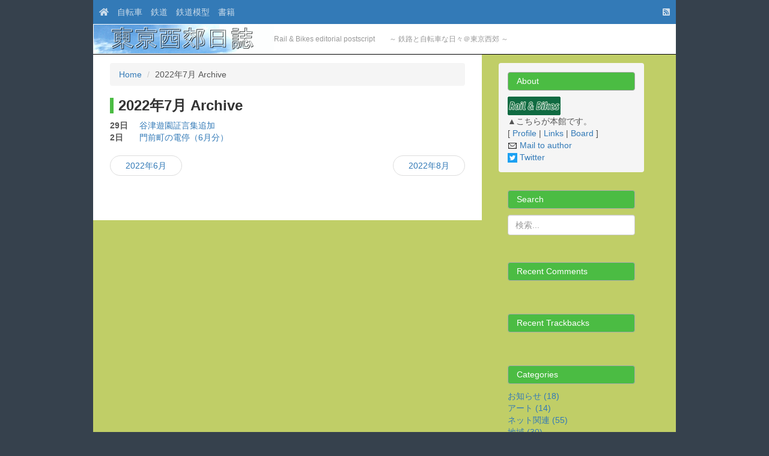

--- FILE ---
content_type: text/html
request_url: https://hkuma.com/tsn/archives/2022/07/
body_size: 3296
content:
<!DOCTYPE html>
<html lang="ja">
<head>
<meta charset="UTF-8">
<meta name="viewport" content="width=device-width, initial-scale=1">
<meta name="generator" content="Movable Type Pro 7.9.1">
<meta name="description" content="">
<link rel="stylesheet" href="https://hkuma.com/tsn/css/bootstrap.min.css">
<link rel="stylesheet" href="https://hkuma.com/tsn/css/all.min.css">
<link rel="stylesheet" href="https://hkuma.com/tsn/css/blog.css">
<link rel="stylesheet" href="https://hkuma.com/tsn/css/custom_for_mt.css">
<link rel="stylesheet" href="https://hkuma.com/tsn/css/custom_for_tsn.css?20221022111144">
<link rel="start" href="https://hkuma.com/tsn/" title="Home">
<link rel="alternate" href="https://hkuma.com/tsn/atom.xml" type="application/atom+xml" title="Recent Entries">
<link rel="canonical" href="https://hkuma.com/tsn/archives/2022/07/">
<!--[if lt IE 9]>
<script src="https://oss.maxcdn.com/html5shiv/3.7.2/html5shiv.min.js"></script>
<script src="https://oss.maxcdn.com/respond/1.4.2/respond.min.js"></script>
<![endif]-->
<link rel="shortcut icon" href="https://hkuma.com/tsn/image/favicon.ico">
<!-- Open Graph Protocol -->
<meta property="og:title" content="月別">
<meta property="og:url" content="https://hkuma.com/tsn/archives/2022/07/">
<meta property="og:image" content="https://hkuma.com/tsn/images/og_image.png">
<meta property="og:description" content="東京西郊日誌 月別">
<link rel="prev" href="https://hkuma.com/tsn/archives/2022/06/" title="2022年6月">
<link rel="next" href="https://hkuma.com/tsn/archives/2022/08/" title="2022年8月">
<title>2022年7月 Archive - 東京西郊日誌</title>
</head>
<body>
<div class="container" style="padding: 0;">
<div class="blog-masthead">
<nav class="blog-nav bg-primary">
<a href="https://hkuma.com/tsn/" class="blog-nav-item" title="Home"><i class="fa fa-home" aria-hidden="true"></i></a>
<a href="https://hkuma.com/tsn/archives/cat4/" class="blog-nav-item">自転車</a>
<a href="https://hkuma.com/tsn/archives/cat6/" class="blog-nav-item">鉄道</a>
<a href="https://hkuma.com/tsn/archives/cat7/" class="blog-nav-item">鉄道模型</a>
<a href="https://hkuma.com/tsn/archives/cat5/" class="blog-nav-item">書籍</a>
<a href="https://hkuma.com/tsn/atom.xml" class="blog-nav-item pull-right" title="Feed" style="margin-right: 10px;"><i class="fa fa-rss-square" aria-hidden="true"></i></a>
</nav>
</div>
</div><!-- end container -->
<div class="container" style="padding: 0;">
<header class="blog-header">
<a href="https://hkuma.com/tsn/"><img src="https://hkuma.com/tsn/image/bbanner.gif" title="東京西郊日誌"></a><span class="lead blog-description">Rail & Bikes editorial postscript　　～ 鉄路と自転車な日々＠東京西郊 ～</span>
</header>
</div>
<div class="container">
<div class="row">
<main class="col-sm-8 blog-main">
<ul class="breadcrumb" itemscope itemtype="http://data-vocabulary.org/Breadcrumb">
<li><a href="https://hkuma.com/tsn/">Home</a></li>
<li>2022年7月 Archive</li>
</ul>
<section id="posts">
<h1 class="blog-post-title">2022年7月 Archive</h1>
<dl class="dl-horizontal">
<dt><time datetime="2022-07-29T20:41:06+09:00">29日</time></dt>
<dd><a href="https://hkuma.com/tsn/archives/2022/07/post-724.html">谷津遊園証言集追加</a></dd>
<dt><time datetime="2022-07-02T08:13:23+09:00"> 2日</time></dt>
<dd><a href="https://hkuma.com/tsn/archives/2022/07/6-8.html">門前町の電停（6月分）</a></dd>
</dl>
</section>
<aside>
<ul class="pager">
<li class="previous"><a href="https://hkuma.com/tsn/archives/2022/06/" title="2022年6月">2022年6月</a></li>
<li class="next"><a href="https://hkuma.com/tsn/archives/2022/08/" title="2022年8月">2022年8月</a></li>
</ul>
</aside>
</main>
<aside class="col-sm-3 col-sm-offset-1 blog-sidebar">
<div class="sidebar-module sidebar-module-inset">
<h4>About</h4>
<a href="/"><img src="/image/rbanner.gif" border=0 width="88" height="31" alt="Banner"></a><br />
▲こちらが本館です。<br />
[ <a href="/rb/8_profile/">Profile</a>
 | <a href="/rb/6_links/">Links</a>
 | <a href="/bbs/wf/">Board</a> ]<br />
<a href="/cgibin/address.cgi?code=0001"><img class="nbdr" src="/image/rb10_mail.gif" alt="Icon" height="16" width="16"> Mail to author</a><br />
<a href="https://twitter.com/HKuma2007"><img class="nbdr" src="/rb/twitter16.png" alt="Icon" height="16" width="16"> Twitter</a>
</div><div class="sidebar-module">
<h4>Search</h4>
<form class="site-search" method="get" id="search" action="https://hkuma.com/mt/mt-search.cgi">
<input class="form-control" type="text" name="search" value="" placeholder="検索...">
<input type="hidden" name="IncludeBlogs" value="9">
<input type="hidden" name="limit" value="20">
</form>
</div>
<div class="sidebar-module">
<h4>Recent Comments</h4>
  <ul class="list-unstyled">
  </ul>
</div>
<div class="sidebar-module">
<h4>Recent Trackbacks</h4>
  <ul class="list-unstyled">
  </ul>
</div>
<div class="sidebar-module">
<h4>Categories</h4>
<ol class="list-unstyled">
<li><a href="https://hkuma.com/tsn/archives/cat1/">お知らせ (18)</a>
</li>
<li><a href="https://hkuma.com/tsn/archives/cat16/">アート (14)</a>
</li>
<li><a href="https://hkuma.com/tsn/archives/cat3/">ネット関連 (55)</a>
</li>
<li><a href="https://hkuma.com/tsn/archives/cat8/">地域 (30)</a>
</li>
<li><a href="https://hkuma.com/tsn/archives/cat9/">暮らし (84)</a>
</li>
<li><a href="https://hkuma.com/tsn/archives/cat5/">書籍 (90)</a>
</li>
<li><a href="https://hkuma.com/tsn/archives/cat4/">自転車 (223)</a>
</li>
<li><a href="https://hkuma.com/tsn/archives/cat6/">鉄道 (377)</a>
</li>
<li><a href="https://hkuma.com/tsn/archives/cat7/">鉄道模型 (104)</a>
</li>
</ol>
</div>
<div class="sidebar-module monthly">
<h4>Monthly Archives</h4>
<dd class="side">
  <dl>
    <dt>2022:</dt>
    <dd class="first">&nbsp;&nbsp;<a href="https://hkuma.com/tsn/archives/2022/01/">1</a>&nbsp;&nbsp;<a href="https://hkuma.com/tsn/archives/2022/02/">2</a>&nbsp;&nbsp;<a href="https://hkuma.com/tsn/archives/2022/03/">3</a>&nbsp;&nbsp;<a href="https://hkuma.com/tsn/archives/2022/04/">4</a>&nbsp;&nbsp;<a href="https://hkuma.com/tsn/archives/2022/05/">5</a>&nbsp;&nbsp;<a href="https://hkuma.com/tsn/archives/2022/06/">6</a>&nbsp;&nbsp;<a href="https://hkuma.com/tsn/archives/2022/07/">7</a>&nbsp;&nbsp;<a href="https://hkuma.com/tsn/archives/2022/08/">8</a>&nbsp;&nbsp;<a href="https://hkuma.com/tsn/archives/2022/09/">9</a>&nbsp;&nbsp;<a href="https://hkuma.com/tsn/archives/2022/10/">10</a></dd>
    <dt>2021:</dt>
    <dd class="first">&nbsp;&nbsp;<a href="https://hkuma.com/tsn/archives/2021/01/">1</a>&nbsp;&nbsp;<a href="https://hkuma.com/tsn/archives/2021/02/">2</a>&nbsp;&nbsp;<a href="https://hkuma.com/tsn/archives/2021/03/">3</a>&nbsp;&nbsp;<a href="https://hkuma.com/tsn/archives/2021/04/">4</a>&nbsp;&nbsp;<a href="https://hkuma.com/tsn/archives/2021/05/">5</a>&nbsp;&nbsp;<a href="https://hkuma.com/tsn/archives/2021/06/">6</a>&nbsp;&nbsp;<a href="https://hkuma.com/tsn/archives/2021/07/">7</a>&nbsp;&nbsp;<a href="https://hkuma.com/tsn/archives/2021/08/">8</a>&nbsp;&nbsp;<a href="https://hkuma.com/tsn/archives/2021/09/">9</a>&nbsp;&nbsp;<a href="https://hkuma.com/tsn/archives/2021/10/">10</a>&nbsp;&nbsp;<a href="https://hkuma.com/tsn/archives/2021/11/">11</a>&nbsp;&nbsp;<a href="https://hkuma.com/tsn/archives/2021/12/">12</a></dd>
    <dt>2020:</dt>
    <dd class="first">&nbsp;&nbsp;<a href="https://hkuma.com/tsn/archives/2020/01/">1</a>&nbsp;&nbsp;<a href="https://hkuma.com/tsn/archives/2020/02/">2</a>&nbsp;&nbsp;<a href="https://hkuma.com/tsn/archives/2020/03/">3</a>&nbsp;&nbsp;<a href="https://hkuma.com/tsn/archives/2020/04/">4</a>&nbsp;&nbsp;<a href="https://hkuma.com/tsn/archives/2020/05/">5</a>&nbsp;&nbsp;<a href="https://hkuma.com/tsn/archives/2020/06/">6</a>&nbsp;&nbsp;<a href="https://hkuma.com/tsn/archives/2020/07/">7</a>&nbsp;&nbsp;<a href="https://hkuma.com/tsn/archives/2020/08/">8</a>&nbsp;&nbsp;<a href="https://hkuma.com/tsn/archives/2020/09/">9</a>&nbsp;&nbsp;<a href="https://hkuma.com/tsn/archives/2020/10/">10</a>&nbsp;&nbsp;<a href="https://hkuma.com/tsn/archives/2020/11/">11</a>&nbsp;&nbsp;<a href="https://hkuma.com/tsn/archives/2020/12/">12</a></dd>
    <dt>2019:</dt>
    <dd class="first">&nbsp;&nbsp;<a href="https://hkuma.com/tsn/archives/2019/01/">1</a>&nbsp;&nbsp;<a href="https://hkuma.com/tsn/archives/2019/02/">2</a>&nbsp;&nbsp;<a href="https://hkuma.com/tsn/archives/2019/03/">3</a>&nbsp;&nbsp;<a href="https://hkuma.com/tsn/archives/2019/04/">4</a>&nbsp;&nbsp;<a href="https://hkuma.com/tsn/archives/2019/05/">5</a>&nbsp;&nbsp;<a href="https://hkuma.com/tsn/archives/2019/06/">6</a>&nbsp;&nbsp;<a href="https://hkuma.com/tsn/archives/2019/07/">7</a>&nbsp;&nbsp;<a href="https://hkuma.com/tsn/archives/2019/08/">8</a>&nbsp;&nbsp;<a href="https://hkuma.com/tsn/archives/2019/09/">9</a>&nbsp;&nbsp;<a href="https://hkuma.com/tsn/archives/2019/10/">10</a>&nbsp;&nbsp;<a href="https://hkuma.com/tsn/archives/2019/11/">11</a>&nbsp;&nbsp;<a href="https://hkuma.com/tsn/archives/2019/12/">12</a></dd>
    <dt>2018:</dt>
    <dd class="first">&nbsp;&nbsp;<a href="https://hkuma.com/tsn/archives/2018/01/">1</a>&nbsp;&nbsp;<a href="https://hkuma.com/tsn/archives/2018/02/">2</a>&nbsp;&nbsp;<a href="https://hkuma.com/tsn/archives/2018/03/">3</a>&nbsp;&nbsp;<a href="https://hkuma.com/tsn/archives/2018/04/">4</a>&nbsp;&nbsp;<a href="https://hkuma.com/tsn/archives/2018/05/">5</a>&nbsp;&nbsp;<a href="https://hkuma.com/tsn/archives/2018/06/">6</a>&nbsp;&nbsp;<a href="https://hkuma.com/tsn/archives/2018/07/">7</a>&nbsp;&nbsp;<a href="https://hkuma.com/tsn/archives/2018/08/">8</a>&nbsp;&nbsp;<a href="https://hkuma.com/tsn/archives/2018/09/">9</a>&nbsp;&nbsp;<a href="https://hkuma.com/tsn/archives/2018/10/">10</a>&nbsp;&nbsp;<a href="https://hkuma.com/tsn/archives/2018/11/">11</a>&nbsp;&nbsp;<a href="https://hkuma.com/tsn/archives/2018/12/">12</a></dd>
    <dt>2017:</dt>
    <dd class="first">&nbsp;&nbsp;<a href="https://hkuma.com/tsn/archives/2017/01/">1</a>&nbsp;&nbsp;<a href="https://hkuma.com/tsn/archives/2017/02/">2</a>&nbsp;&nbsp;<a href="https://hkuma.com/tsn/archives/2017/03/">3</a>&nbsp;&nbsp;<a href="https://hkuma.com/tsn/archives/2017/04/">4</a>&nbsp;&nbsp;<a href="https://hkuma.com/tsn/archives/2017/05/">5</a>&nbsp;&nbsp;<a href="https://hkuma.com/tsn/archives/2017/06/">6</a>&nbsp;&nbsp;<a href="https://hkuma.com/tsn/archives/2017/07/">7</a>&nbsp;&nbsp;<a href="https://hkuma.com/tsn/archives/2017/08/">8</a>&nbsp;&nbsp;<a href="https://hkuma.com/tsn/archives/2017/09/">9</a>&nbsp;&nbsp;<a href="https://hkuma.com/tsn/archives/2017/10/">10</a>&nbsp;&nbsp;<a href="https://hkuma.com/tsn/archives/2017/11/">11</a>&nbsp;&nbsp;<a href="https://hkuma.com/tsn/archives/2017/12/">12</a></dd>
    <dt>2016:</dt>
    <dd class="first">&nbsp;&nbsp;<a href="https://hkuma.com/tsn/archives/2016/01/">1</a>&nbsp;&nbsp;<a href="https://hkuma.com/tsn/archives/2016/02/">2</a>&nbsp;&nbsp;<a href="https://hkuma.com/tsn/archives/2016/03/">3</a>&nbsp;&nbsp;<a href="https://hkuma.com/tsn/archives/2016/04/">4</a>&nbsp;&nbsp;<a href="https://hkuma.com/tsn/archives/2016/05/">5</a>&nbsp;&nbsp;<a href="https://hkuma.com/tsn/archives/2016/06/">6</a>&nbsp;&nbsp;<a href="https://hkuma.com/tsn/archives/2016/07/">7</a>&nbsp;&nbsp;<a href="https://hkuma.com/tsn/archives/2016/08/">8</a>&nbsp;&nbsp;<a href="https://hkuma.com/tsn/archives/2016/09/">9</a>&nbsp;&nbsp;<a href="https://hkuma.com/tsn/archives/2016/10/">10</a>&nbsp;&nbsp;<a href="https://hkuma.com/tsn/archives/2016/11/">11</a>&nbsp;&nbsp;<a href="https://hkuma.com/tsn/archives/2016/12/">12</a></dd>
    <dt>2015:</dt>
    <dd class="first">&nbsp;&nbsp;<a href="https://hkuma.com/tsn/archives/2015/01/">1</a>&nbsp;&nbsp;<a href="https://hkuma.com/tsn/archives/2015/02/">2</a>&nbsp;&nbsp;<a href="https://hkuma.com/tsn/archives/2015/03/">3</a>&nbsp;&nbsp;<a href="https://hkuma.com/tsn/archives/2015/04/">4</a>&nbsp;&nbsp;<a href="https://hkuma.com/tsn/archives/2015/05/">5</a>&nbsp;&nbsp;<a href="https://hkuma.com/tsn/archives/2015/06/">6</a>&nbsp;&nbsp;<a href="https://hkuma.com/tsn/archives/2015/07/">7</a>&nbsp;&nbsp;<a href="https://hkuma.com/tsn/archives/2015/08/">8</a>&nbsp;&nbsp;<a href="https://hkuma.com/tsn/archives/2015/09/">9</a>&nbsp;&nbsp;<a href="https://hkuma.com/tsn/archives/2015/10/">10</a>&nbsp;&nbsp;<a href="https://hkuma.com/tsn/archives/2015/11/">11</a>&nbsp;&nbsp;<a href="https://hkuma.com/tsn/archives/2015/12/">12</a></dd>
    <dt>2014:</dt>
    <dd class="first">&nbsp;&nbsp;<a href="https://hkuma.com/tsn/archives/2014/01/">1</a>&nbsp;&nbsp;<a href="https://hkuma.com/tsn/archives/2014/02/">2</a>&nbsp;&nbsp;<a href="https://hkuma.com/tsn/archives/2014/03/">3</a>&nbsp;&nbsp;<a href="https://hkuma.com/tsn/archives/2014/04/">4</a>&nbsp;&nbsp;<a href="https://hkuma.com/tsn/archives/2014/05/">5</a>&nbsp;&nbsp;<a href="https://hkuma.com/tsn/archives/2014/06/">6</a>&nbsp;&nbsp;<a href="https://hkuma.com/tsn/archives/2014/07/">7</a>&nbsp;&nbsp;<a href="https://hkuma.com/tsn/archives/2014/08/">8</a>&nbsp;&nbsp;<a href="https://hkuma.com/tsn/archives/2014/09/">9</a>&nbsp;&nbsp;<a href="https://hkuma.com/tsn/archives/2014/10/">10</a>&nbsp;&nbsp;<a href="https://hkuma.com/tsn/archives/2014/11/">11</a>&nbsp;&nbsp;<a href="https://hkuma.com/tsn/archives/2014/12/">12</a></dd>
    <dt>2013:</dt>
    <dd class="first">&nbsp;&nbsp;<a href="https://hkuma.com/tsn/archives/2013/01/">1</a>&nbsp;&nbsp;<a href="https://hkuma.com/tsn/archives/2013/02/">2</a>&nbsp;&nbsp;<a href="https://hkuma.com/tsn/archives/2013/03/">3</a>&nbsp;&nbsp;<a href="https://hkuma.com/tsn/archives/2013/04/">4</a>&nbsp;&nbsp;<a href="https://hkuma.com/tsn/archives/2013/05/">5</a>&nbsp;&nbsp;<a href="https://hkuma.com/tsn/archives/2013/06/">6</a>&nbsp;&nbsp;<a href="https://hkuma.com/tsn/archives/2013/07/">7</a>&nbsp;&nbsp;<a href="https://hkuma.com/tsn/archives/2013/08/">8</a>&nbsp;&nbsp;<a href="https://hkuma.com/tsn/archives/2013/09/">9</a>&nbsp;&nbsp;<a href="https://hkuma.com/tsn/archives/2013/10/">10</a>&nbsp;&nbsp;<a href="https://hkuma.com/tsn/archives/2013/11/">11</a>&nbsp;&nbsp;<a href="https://hkuma.com/tsn/archives/2013/12/">12</a></dd>
    <dt>2012:</dt>
    <dd class="first">&nbsp;&nbsp;<a href="https://hkuma.com/tsn/archives/2012/01/">1</a>&nbsp;&nbsp;<a href="https://hkuma.com/tsn/archives/2012/02/">2</a>&nbsp;&nbsp;<a href="https://hkuma.com/tsn/archives/2012/03/">3</a>&nbsp;&nbsp;<a href="https://hkuma.com/tsn/archives/2012/04/">4</a>&nbsp;&nbsp;<a href="https://hkuma.com/tsn/archives/2012/05/">5</a>&nbsp;&nbsp;<a href="https://hkuma.com/tsn/archives/2012/06/">6</a>&nbsp;&nbsp;<a href="https://hkuma.com/tsn/archives/2012/07/">7</a>&nbsp;&nbsp;<a href="https://hkuma.com/tsn/archives/2012/08/">8</a>&nbsp;&nbsp;<a href="https://hkuma.com/tsn/archives/2012/09/">9</a>&nbsp;&nbsp;<a href="https://hkuma.com/tsn/archives/2012/10/">10</a>&nbsp;&nbsp;<a href="https://hkuma.com/tsn/archives/2012/11/">11</a>&nbsp;&nbsp;<a href="https://hkuma.com/tsn/archives/2012/12/">12</a></dd>
    <dt>2011:</dt>
    <dd class="first">&nbsp;&nbsp;<a href="https://hkuma.com/tsn/archives/2011/01/">1</a>&nbsp;&nbsp;<a href="https://hkuma.com/tsn/archives/2011/02/">2</a>&nbsp;&nbsp;<a href="https://hkuma.com/tsn/archives/2011/03/">3</a>&nbsp;&nbsp;<a href="https://hkuma.com/tsn/archives/2011/04/">4</a>&nbsp;&nbsp;<a href="https://hkuma.com/tsn/archives/2011/05/">5</a>&nbsp;&nbsp;<a href="https://hkuma.com/tsn/archives/2011/06/">6</a>&nbsp;&nbsp;<a href="https://hkuma.com/tsn/archives/2011/07/">7</a>&nbsp;&nbsp;<a href="https://hkuma.com/tsn/archives/2011/08/">8</a>&nbsp;&nbsp;<a href="https://hkuma.com/tsn/archives/2011/09/">9</a>&nbsp;&nbsp;<a href="https://hkuma.com/tsn/archives/2011/10/">10</a>&nbsp;&nbsp;<a href="https://hkuma.com/tsn/archives/2011/11/">11</a>&nbsp;&nbsp;<a href="https://hkuma.com/tsn/archives/2011/12/">12</a></dd>
    <dt>2010:</dt>
    <dd class="first">&nbsp;&nbsp;<a href="https://hkuma.com/tsn/archives/2010/01/">1</a>&nbsp;&nbsp;<a href="https://hkuma.com/tsn/archives/2010/02/">2</a>&nbsp;&nbsp;<a href="https://hkuma.com/tsn/archives/2010/03/">3</a>&nbsp;&nbsp;<a href="https://hkuma.com/tsn/archives/2010/04/">4</a>&nbsp;&nbsp;<a href="https://hkuma.com/tsn/archives/2010/05/">5</a>&nbsp;&nbsp;<a href="https://hkuma.com/tsn/archives/2010/06/">6</a>&nbsp;&nbsp;<a href="https://hkuma.com/tsn/archives/2010/07/">7</a>&nbsp;&nbsp;<a href="https://hkuma.com/tsn/archives/2010/08/">8</a>&nbsp;&nbsp;<a href="https://hkuma.com/tsn/archives/2010/09/">9</a>&nbsp;&nbsp;<a href="https://hkuma.com/tsn/archives/2010/10/">10</a>&nbsp;&nbsp;<a href="https://hkuma.com/tsn/archives/2010/11/">11</a>&nbsp;&nbsp;<a href="https://hkuma.com/tsn/archives/2010/12/">12</a></dd>
    <dt>2009:</dt>
    <dd class="first">&nbsp;&nbsp;<a href="https://hkuma.com/tsn/archives/2009/01/">1</a>&nbsp;&nbsp;<a href="https://hkuma.com/tsn/archives/2009/02/">2</a>&nbsp;&nbsp;<a href="https://hkuma.com/tsn/archives/2009/03/">3</a>&nbsp;&nbsp;<a href="https://hkuma.com/tsn/archives/2009/04/">4</a>&nbsp;&nbsp;<a href="https://hkuma.com/tsn/archives/2009/05/">5</a>&nbsp;&nbsp;<a href="https://hkuma.com/tsn/archives/2009/06/">6</a>&nbsp;&nbsp;<a href="https://hkuma.com/tsn/archives/2009/07/">7</a>&nbsp;&nbsp;<a href="https://hkuma.com/tsn/archives/2009/08/">8</a>&nbsp;&nbsp;<a href="https://hkuma.com/tsn/archives/2009/09/">9</a>&nbsp;&nbsp;<a href="https://hkuma.com/tsn/archives/2009/10/">10</a>&nbsp;&nbsp;<a href="https://hkuma.com/tsn/archives/2009/11/">11</a>&nbsp;&nbsp;<a href="https://hkuma.com/tsn/archives/2009/12/">12</a></dd>
    <dt>2008:</dt>
    <dd class="first">&nbsp;&nbsp;<a href="https://hkuma.com/tsn/archives/2008/01/">1</a>&nbsp;&nbsp;<a href="https://hkuma.com/tsn/archives/2008/02/">2</a>&nbsp;&nbsp;<a href="https://hkuma.com/tsn/archives/2008/03/">3</a>&nbsp;&nbsp;<a href="https://hkuma.com/tsn/archives/2008/04/">4</a>&nbsp;&nbsp;<a href="https://hkuma.com/tsn/archives/2008/05/">5</a>&nbsp;&nbsp;<a href="https://hkuma.com/tsn/archives/2008/06/">6</a>&nbsp;&nbsp;<a href="https://hkuma.com/tsn/archives/2008/07/">7</a>&nbsp;&nbsp;<a href="https://hkuma.com/tsn/archives/2008/08/">8</a>&nbsp;&nbsp;<a href="https://hkuma.com/tsn/archives/2008/09/">9</a>&nbsp;&nbsp;<a href="https://hkuma.com/tsn/archives/2008/10/">10</a>&nbsp;&nbsp;<a href="https://hkuma.com/tsn/archives/2008/11/">11</a>&nbsp;&nbsp;<a href="https://hkuma.com/tsn/archives/2008/12/">12</a></dd>
    <dt>2007:</dt>
    <dd class="first">&nbsp;&nbsp;<a href="https://hkuma.com/tsn/archives/2007/01/">1</a>&nbsp;&nbsp;<a href="https://hkuma.com/tsn/archives/2007/02/">2</a>&nbsp;&nbsp;<a href="https://hkuma.com/tsn/archives/2007/03/">3</a>&nbsp;&nbsp;<a href="https://hkuma.com/tsn/archives/2007/04/">4</a>&nbsp;&nbsp;<a href="https://hkuma.com/tsn/archives/2007/05/">5</a>&nbsp;&nbsp;<a href="https://hkuma.com/tsn/archives/2007/06/">6</a>&nbsp;&nbsp;<a href="https://hkuma.com/tsn/archives/2007/07/">7</a>&nbsp;&nbsp;<a href="https://hkuma.com/tsn/archives/2007/08/">8</a>&nbsp;&nbsp;<a href="https://hkuma.com/tsn/archives/2007/09/">9</a>&nbsp;&nbsp;<a href="https://hkuma.com/tsn/archives/2007/10/">10</a>&nbsp;&nbsp;<a href="https://hkuma.com/tsn/archives/2007/11/">11</a>&nbsp;&nbsp;<a href="https://hkuma.com/tsn/archives/2007/12/">12</a></dd>
    <dt>2006:</dt>
    <dd class="first">&nbsp;&nbsp;<a href="https://hkuma.com/tsn/archives/2006/01/">1</a>&nbsp;&nbsp;<a href="https://hkuma.com/tsn/archives/2006/02/">2</a>&nbsp;&nbsp;<a href="https://hkuma.com/tsn/archives/2006/03/">3</a>&nbsp;&nbsp;<a href="https://hkuma.com/tsn/archives/2006/04/">4</a>&nbsp;&nbsp;<a href="https://hkuma.com/tsn/archives/2006/05/">5</a>&nbsp;&nbsp;<a href="https://hkuma.com/tsn/archives/2006/06/">6</a>&nbsp;&nbsp;<a href="https://hkuma.com/tsn/archives/2006/07/">7</a>&nbsp;&nbsp;<a href="https://hkuma.com/tsn/archives/2006/08/">8</a>&nbsp;&nbsp;<a href="https://hkuma.com/tsn/archives/2006/09/">9</a>&nbsp;&nbsp;<a href="https://hkuma.com/tsn/archives/2006/10/">10</a>&nbsp;&nbsp;<a href="https://hkuma.com/tsn/archives/2006/11/">11</a>&nbsp;&nbsp;<a href="https://hkuma.com/tsn/archives/2006/12/">12</a></dd>
    <dt>2005:</dt>
    <dd class="first">&nbsp;&nbsp;<a href="https://hkuma.com/tsn/archives/2005/01/">1</a>&nbsp;&nbsp;<a href="https://hkuma.com/tsn/archives/2005/02/">2</a>&nbsp;&nbsp;<a href="https://hkuma.com/tsn/archives/2005/03/">3</a>&nbsp;&nbsp;<a href="https://hkuma.com/tsn/archives/2005/04/">4</a>&nbsp;&nbsp;<a href="https://hkuma.com/tsn/archives/2005/05/">5</a>&nbsp;&nbsp;<a href="https://hkuma.com/tsn/archives/2005/06/">6</a>&nbsp;&nbsp;<a href="https://hkuma.com/tsn/archives/2005/07/">7</a>&nbsp;&nbsp;<a href="https://hkuma.com/tsn/archives/2005/08/">8</a>&nbsp;&nbsp;<a href="https://hkuma.com/tsn/archives/2005/09/">9</a>&nbsp;&nbsp;<a href="https://hkuma.com/tsn/archives/2005/10/">10</a>&nbsp;&nbsp;<a href="https://hkuma.com/tsn/archives/2005/11/">11</a>&nbsp;&nbsp;<a href="https://hkuma.com/tsn/archives/2005/12/">12</a></dd>
    <dt>2004:</dt>
    <dd class="first">&nbsp;&nbsp;<a href="https://hkuma.com/tsn/archives/2004/11/">11</a>&nbsp;&nbsp;<a href="https://hkuma.com/tsn/archives/2004/12/">12</a></dd>
  </dl>
</dd>
</div>
<div class="sidebar-module">
<h4>Counter</h4>
<div class="counter">
Visitors : <span class="countwaku"><img src="https://hkuma.com/tsn/cgi-bin/daycount.cgi?gif" alt="Counter" title="Counter" width="42" height="9"></span>
</div>
</div>
</aside>
</div>
</div>
<div class="container" style="padding: 0;">
<footer class="blog-footer">
<ul>
<li>Copyright © Rail&amp;Bikes All Rights Reserved.</li>
</ul>
<p class="pull-right" style="margin-right: 10px;"><a href="#top"><i class="fa fa-chevron-circle-up fa-2x" aria-hidden="true" style="color: grey;"></i></p>
<div class="groupsites">
<a href="/"><img src="/image/rbanner.gif" alt="Icon" border="0" height="31" hspace="4" vspace="2" width="88"  title="Rail&bikes"></a>
<a href="/tsn/"><img src="/image/tsnbanner.gif" alt="Icon" border="0" height="31" hspace="4" vspace="2" width="88" title="東京西郊日誌"></a>
<a href="/yatsu/"><img src="/image/ytbanner.gif" alt="Icon" border="0" height="31" hspace="4" vspace="2" width="88" title="谷津遊園めもりぃず"></a>
<a href="/mbc/index.html"><img src="/mbc/image/mbbanner.gif" alt="Icon" border="0" height="31" hspace="4" vspace="2" width="88" title="武蔵野自転車倶楽部"></a>
<a href="/jite2/"><img src="/image/jitbanner.gif " alt="Icon" border="0" height="31" hspace="4" vspace="2" width="88" title="自転車で痛かった話"></a>
<a href="/rail/pike01.html"><img src="/image/pkbanner.gif" alt="Icon" border="0" height="31" hspace="4" vspace="2" width="88" title="パイクを作るゾ！"></a>
<a href="/sect/"><img src="/image/scbanner.gif" alt="Icon" border="0" height="31" hspace="4" vspace="2" width="88" title="終端駅のセクション"></a>
<a href="/lpike/"><img src="/image/lpbanner.gif" alt="Icon" border="0" height="31" hspace="4" vspace="2" width="88" title="L-Pike造成中"></a>
<a href="/trans/"><img src="/image/trbanner.gif" alt="Icon" border="0" height="31" hspace="4" vspace="4" width="88" title="本線の乗換駅を作る"></a>
<a href="/tb/index.html"><img src="/image/tbanner.gif" alt="Icon" border="0" height="31" hspace="4" vspace="2" width="88" title="Train Banners"></a>
<a href="/tbf/index.html"><img src="/image/tbf_s.gif" alt="Icon" border="0" height="31" hspace="4" vspace="2" width="88" title="TBForum"></a>
</div>
</footer>
</div><!-- end container -->
<script src="/js/jquery.min.js"></script>
<script src="/js/bootstrap.min.js"></script>
</body>
</html>

--- FILE ---
content_type: text/css
request_url: https://hkuma.com/tsn/css/custom_for_mt.css
body_size: 996
content:
@charset "UTF-8";
/* Globals */
body {
  font-family: Arial , Verdana , Helvetica , "ヒラギノ角ゴ Pro W3" , "Hiragino Kaku Gothic Pro", "メイリオ", Meiryo , sans-serif;
}
h1, h2, h3, h4, h5, h6, .h1, .h2, .h3, .h4, .h5, .h6 {
	clear: both;
}
/* blog-main*/
.blog-title {
	margin-top: 30px;
	font-size: 42px;
}
.blog-description {
	font-size: 16px;
}
.blog-main {
/*	font-size: 15px; */
	font-size: 14px;
	line-height: 1.6;
}
.blog-post-title {
	margin-bottom: 10px;
	font-size: 26px;
}
.blog-post-meta {
	font-size: 13px;
}
.asset-meta-list {
	padding-left: 0;
}
.asset-meta-list li {
	display: inline;
}
.asset-content {
	margin-bottom: 40px;
}
h2, .h2 {
	font-size: 26px;
}
h3, .h3 {
	font-size: 22px;
}
h4, .h4 {
    font-size: 18px;
}
img.mt-image-none {
	margin: 0  0 20px 0;
	max-width: 100%;
	height: auto;
	width /***/:auto;
}
img.mt-image-left {
	float: left;
	margin: 0 20px 20px 0;
	max-width: 100%;
	height: auto;
	width /***/:auto;
}
img.mt-image-center {
	display: block;
	margin: 0 auto 20px;
	max-width: 100%;
	height: auto;
	text-align: center;
	width /***/:auto;
}
img.mt-image-right {
	float: right;
	margin: 0 0 20px 20px;
	max-width: 100%;
	height: auto;
	width /***/:auto;
}
blockquote {
	font-size: 14px;
}
.entry-more-link {
	text-align: right;
}
.asset-footer {
	clear: both;
}
.entry-categories {
	margin-bottom: 20px;
}
.entry-tags {
	clear: both;
	margin-bottom: 20px;
}
.entry-tags .entry-tag-header {
	display: inline;
	font-size: 15px;
}
.entry-tags ul {
	display: inline;
	padding-left: 0;
	list-style: none;
}
.entry-tags li {
	display: inline;
	margin-right: 5px;
}
.entry-tags a:hover , .entry-tags a:active {
	text-decoration: none;
}
.pager {
	text-align: center;
	clear: both;
}
.trackbacks {
	margin-bottom: 40px;
}
.control-label {
	font-weight: normal;
}
.form-actions {
	margin-top: 20px;
}
.comments h4 , .comments-open h4 , .trackbacks h4 {
	font-size: 18px;
}
h4.asset-meta {
	font-size: 14px;
	line-height: 20px;
}
.comment {
	margin-bottom: 20px;
}
div.asset-meta {
	margin-top: 21px;
	margin-bottom: 10.5px;
}
.comment-reply {
	margin-left: 20px;
}
#comments-open-captcha {
	margin-top: 20px;
}
.captcha .label, .captcha img {
	display: block;
	float: left;
	margin-right: 10px;
}
.captcha .label {
	min-height: 1.2em;
	width: 80px;
	background-color: rgba(0, 0, 0, 0);
	color: #333333;
	text-align: left;
	text-shadow: none;
}
.field {
	float: left;
}
#captcha_code {
	clear: both;
	margin-top: 10px;
	margin-bottom: 10px;
}
.captcha p {
	clear: both;
}
.form-actions {
	clear: both;
}
#top-comment-nav, #comment-nav {
	margin: 0 0 1em 0;
	padding: 0;
	width: 100%;
	list-style: none;
	text-align: center;
}
#top-comment-nav li, #comment-nav li {
	display: inline;
	padding: 0;
}
#top-prev-comments, #prev-comments {
	margin: 0 1em 0 0;
	text-align: left;
}
#top-next-comments, #next-comments {
	margin: 0 0 0 1em;
	text-align: right;
}
#top-num-comments, #num-comments {
	text-align: center;
}
h2.commenter-label {
	font-size: 15px;
}
#posts .dl-horizontal dt {
    width: 3em;
    text-align: left;
}
#posts .dl-horizontal dd {
    margin-left: 3.5em;
}
/* Sidebar */
.blog-sidebar {
	margin-bottom: 40px;
}
.list-unstyled  li ol {
	padding-left: 20px;
}
.list-unstyled  li li {
	list-style: none;
}
.folder_label {
	font-weight: bold;
}
.folder_label ol {
	font-weight: normal;
}
.photo {
	overflow: hidden;
	margin-bottom: 10px;
}
.photo ol {
	margin-left: 0;
	padding: 0;
}
.photo li {
	display: inline-block;
	overflow: hidden;
	margin-bottom: 5px;
	width: 70px;
	height: 70px;
	vertical-align: middle;
	text-align: center;
}
.tags {
	padding-left: 0;
}
.tags > li {
	display: inline;
	line-height: 1.2;
}
li.level1 {
	font-size: 180%;
}
li.level2 {
	font-size: 160%;
}
li.level3 {
	font-size: 130%;
}
li.level4 {
	font-size: 120%;
}
li.level5 {
	font-size: 100%;
}
li.level6 {
	font-size: 80%;
}
/* footer */
.blog-footer ul {
	padding-left: 0;
}
.blog-footer li {
	display: inline-block;
}


--- FILE ---
content_type: text/css
request_url: https://hkuma.com/tsn/css/custom_for_tsn.css?20221022111144
body_size: 739
content:
body {
  background-color: #36414d;
}

blockquote {
    width: auto;
    margin: 15px 20px 0;
    padding: 10px;
    border: 1px solid #aaa;
    background: #eee;
    font-size: 80%;
    line-height: 1.5;
}

.container {
  background-color: #c0ce67;
}

.blog-masthead {
  box-shadow: inset 0 -2px 5px rgba(0,0,0,.1);
}

.blog-header {
  background-color: #fff;
  border-bottom: solid 1px #000;
  padding: 1px;
  margin: 0;
}

.blog-description {
  font-size: 12px;
}

.blog-nav-item {
  padding: 10px 0 10px 10px;
}

.ubanner {
  color: #fff;
/*  background: linear-gradient(to right, #09c000, #bfda2a); */
  background: linear-gradient(to right, #4bbc43, #c0ce67);
}

.blog-main {
  padding: 1em 2em;
  background-color: #fff;
}

.blog-post-title {
    margin-bottom: 10px;
    padding-left: 8px;
    font-size: 24px;
    font-weight: bold;
    border-left: solid 6px #4bbc43;
}

.comment-header {
    border-bottom: dotted 1px #888;
    margin-bottom: 5px;
}

.comment-header h4.asset-meta {
    margin-bottom: 3px;
}

.blog-sidebar {
    margin: 1em 2em;
}

.sidebar-module h4 {
    padding: 0.5em 1em;
    border-radius: 4px;
    border: 1px solid #aaa;
    font-size: 14px;
    color: #fff;
    background: #4bbc43;
}

.monthly a {
/*    display: block; */
}

.pager > li > a {
    width: 120px;
    padding: 5px 10px;
    border-radius: 20px;
}

.photo li {
  width: 62px;
  height: 62px;
}

.thumbnail {
    margin: 0;
    padding: 1px;
    border-radius: 2px;
}

/* カウンター */
.counter {
    margin: 4px 0 20px;
}
.countwaku {
    padding: 1px 2px;
    background: #dfec96;
}

/* グループサイト */
.groupsites {
  width: 600px;
  text-align: left;
  margin: 30px auto 0;
}

.cls{
  clear: both;
}

mark {
	background: linear-gradient(transparent 60%, #fea3d4 40%);
}

/* from tsn org */
.img-center { text-align: center; }
.img-left { float: left; margin-right: 4px; }
.img-right { float: right; margin-left: 4px; }

dd.first {
font-size: 90%;
margin-left: 1.2em;
}

.aux {
font-size: 75%;
color: #44f;
}

.attn {
	color: #f08;
}

@media (max-width:768px) {
  .groupsites {
    width: 500px;
  }
}

@media screen and (max-width: 767px) {
  .blog-description {
    display: none;
  }
  .blog-main {
      padding: 0.5em 1em;
  }
  .well {
    padding: 10px;
  }
  .well .control-label {
    white-space: nowrap;
  }
  .groupsites {
    width: 300px;
  }
  .mt-image-right, .mt-image-left {
      float: none !important;
      margin: 10px auto !important;
      display: block;
  }
}
